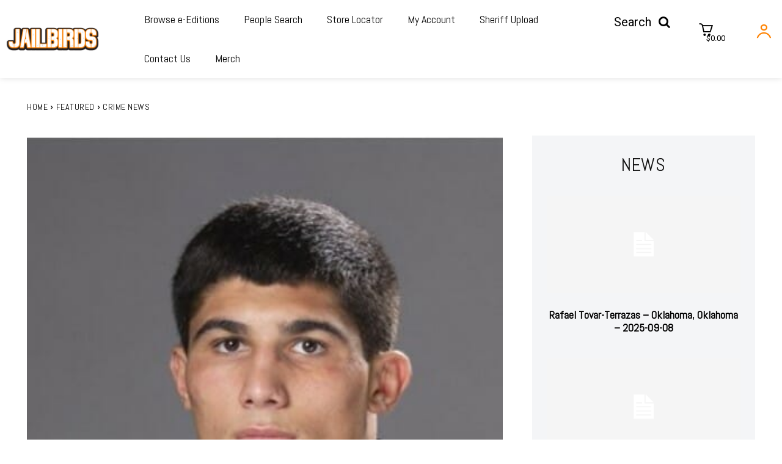

--- FILE ---
content_type: text/html; charset=utf-8
request_url: https://www.google.com/recaptcha/api2/aframe
body_size: 266
content:
<!DOCTYPE HTML><html><head><meta http-equiv="content-type" content="text/html; charset=UTF-8"></head><body><script nonce="SRyvBhqhlvGrYMbeObckeA">/** Anti-fraud and anti-abuse applications only. See google.com/recaptcha */ try{var clients={'sodar':'https://pagead2.googlesyndication.com/pagead/sodar?'};window.addEventListener("message",function(a){try{if(a.source===window.parent){var b=JSON.parse(a.data);var c=clients[b['id']];if(c){var d=document.createElement('img');d.src=c+b['params']+'&rc='+(localStorage.getItem("rc::a")?sessionStorage.getItem("rc::b"):"");window.document.body.appendChild(d);sessionStorage.setItem("rc::e",parseInt(sessionStorage.getItem("rc::e")||0)+1);localStorage.setItem("rc::h",'1768966242241');}}}catch(b){}});window.parent.postMessage("_grecaptcha_ready", "*");}catch(b){}</script></body></html>

--- FILE ---
content_type: text/javascript
request_url: https://jailbirds.com/wp-content/plugins/td-woo/assets/js/tdwSearch.js?ver=085843b7bc6cdbfd91bea15b506c2586
body_size: 1950
content:
var tdwSearch={};
(function(){tdwSearch={items:[],init:function(){tdwSearch.items=[]},item:function(){this.jqueryObj=this.blockAtts=this.blockUid=void 0;this._is_search_open=!1;this._is_live_search_active=!0;this._last_request_results_count=this._current_selection_index=0;this._first_down_up=!0;this._searchFormVersion=this._resultsLimit=void 0;this._openSearchFormClassRegular=this._openSearchFormClassDropdown="";this._is_initialized=this.isSearchFormFull=this.inComposer=!1},_initialize_item:function(a){if(!0!==a._is_initialized){jQuery(document).on("click",
function(b){!0===a._is_search_open&&(a.jqueryObj.find("*").find(b.target).length||tdwSearch.hide_search_box(a))});if(""===a._searchFormVersion)a.jqueryObj.find(".tdw-search-btn").on("click",function(b){b.preventDefault();b.stopPropagation();!0===a._is_search_open?tdwSearch.hide_search_box(a):tdwSearch.show_dropdown_search_box(a)});if("regular"===a._searchFormVersion)a.jqueryObj.find(".tdw-search-form-input").on("click",function(b){b.preventDefault();b.stopPropagation();""!==jQuery(this).val()&&tdwSearch.show_regular_search_box(a)});
a._is_live_search_active&&!a.inComposer&&a.jqueryObj.find(".tdw-search-form-input").keydown(function(b){if(b.which&&39===b.which||b.keyCode&&39===b.keyCode||b.which&&37===b.which||b.keyCode&&37===b.keyCode)tdwSearch.set_input_focus(a);else{if(b.which&&13===b.which||b.keyCode&&13===b.keyCode)return b=a.jqueryObj.find(".tdw-aj-cur-element"),0<b.length?window.location=b.find(".entry-title a").attr("href"):jQuery(this).parent().parent().submit(),!1;if(b.which&&40===b.which||b.keyCode&&40===b.keyCode)return tdwSearch.move_prompt_down(a),
!1;if(b.which&&38===b.which||b.keyCode&&38===b.keyCode)return tdwSearch.move_prompt_up(a),!1;(b.which&&8===b.which||b.keyCode&&8===b.keyCode)&&1===jQuery(this).val().length&&(a.jqueryObj.find(".tdw-aj-search").empty(),"regular"===a._searchFormVersion&&tdwSearch.hide_search_box(a));tdwSearch.set_input_focus(a);setTimeout(function(){tdwSearch.do_ajax_call(a)},100);return!0}});var c=0<jQuery("."+a.blockUid).parents(".td-header-template-wrap").length;window.tdb_p_autoload_vars.isAjax?c||(a.isSearchFormFull?
tdwSearch.searchFormWidth(a,!0,a.inComposer):tdwSearch.searchFormWidth(a,!1,a.inComposer)):a.isSearchFormFull?tdwSearch.searchFormWidth(a,!0,a.inComposer):tdwSearch.searchFormWidth(a,!1,a.inComposer);a._is_initialized=!0}},addItem:function(a){if("undefined"===typeof a.blockUid)throw"item.blockUid is not defined";tdwSearch.items.push(a);tdwSearch._initialize_item(a)},deleteItem:function(a){for(var c=0;c<tdwSearch.items.length;c++)if(tdwSearch.items[c].blockUid===a)return tdwSearch.items.splice(c,1),
!0;return!1},searchFormWidth:function(a,c,b){function e(){k=-f.left+"px";g.attr("style",g.attr("style")+"; left:"+k)}var d=a.jqueryObj,f,h,k,g=d.find(".tdw-drop-down-search");jQuery(window).resize(function(){var a=d.offset().left;c?(g.attr("style","width: "+jQuery("body").outerWidth()+"px !important; left: -"+a+"px;"),setTimeout(function(){f=d.offset();h=f.left;e();b&&setInterval(function(){f=d.offset();f.left!==h&&(e(),h=f.left)},1E3)},500)):g.attr("style","width: "+jQuery("body").outerWidth()+"px !important;")});
a.inComposer&&jQuery(window).resize()},show_dropdown_search_box:function(a){a.jqueryObj.find(".tdw-drop-down-search").addClass(a._openSearchFormClassDropdown);!0!==tdDetect.isIos&&setTimeout(function(){document.querySelector("."+a.blockUid+" .tdw-search-form-input").focus()},200);a._is_search_open=!0},show_regular_search_box:function(a){a.jqueryObj.find(".tdw-aj-search").addClass(a._openSearchFormClassRegular);a._is_search_open=!0},hide_search_box:function(a){""===a._searchFormVersion?a.jqueryObj.find(".tdw-drop-down-search").removeClass(a._openSearchFormClassDropdown):
"regular"===a._searchFormVersion&&a.jqueryObj.find(".tdw-aj-search").removeClass(a._openSearchFormClassRegular);a._is_search_open=!1},move_prompt_up:function(a){!0===a._first_down_up?(a._first_down_up=!1,0===a._current_selection_index?a._current_selection_index=a._last_request_results_count-1:a._current_selection_index--):0===a._current_selection_index?a._current_selection_index=a._last_request_results_count:a._current_selection_index--;tdwSearch._repaintCurrentElement(a)},move_prompt_down:function(a){!0===
a._first_down_up?a._first_down_up=!1:a._current_selection_index===a._last_request_results_count?a._current_selection_index=0:a._current_selection_index++;tdwSearch._repaintCurrentElement(a)},set_input_focus:function(a){a._current_selection_index=0;a._first_down_up=!0;a.jqueryObj.find(".tdw-search-form").fadeTo(100,1);a.jqueryObj.find(".td_module_wrap").removeClass("tdw-aj-cur-element")},remove_input_focus:function(a){0!==a._last_request_results_count&&a.jqueryObj.find(".tdw-search-form-input").addClass("tdw-search-nofocus")},
_repaintCurrentElement:function(a){a.jqueryObj.find(".td_module_wrap").removeClass("tdw-aj-cur-element");a._current_selection_index>a._last_request_results_count-1?(a.jqueryObj.find(".tdw-search-form").fadeTo(100,1),a.jqueryObj.find(".tdw-search-form-input").removeClass("tdw-search-nofocus")):(tdwSearch.remove_input_focus(a),a.jqueryObj.find(".td_module_wrap").eq(a._current_selection_index).addClass("tdw-aj-cur-element"))},do_ajax_call:function(a){var c=a.jqueryObj.find(".tdw-search-form-input").val();
""===c?tdwSearch.set_input_focus(a):tdLocalCache.exist("tdw-"+c)?tdwSearch.process_ajax_response(tdLocalCache.get("tdw-"+c),a):jQuery.ajax({type:"POST",url:td_ajax_url,data:{action:"td_ajax_search",module:"td_woo_product_module",atts:a.blockAtts,td_string:c,limit:a._resultsLimit,post_type:"product"},success:function(b,e,d){tdLocalCache.set("tdw-"+c,b);tdwSearch.process_ajax_response(b,a)},error:function(a,c,d){window.console.log(d)}})},process_ajax_response:function(a,c){var b=c.jqueryObj.find(".tdw-search-form-input").val(),
e=c.jqueryObj.find(".tdw-aj-search");""===b?e.empty():(a=jQuery.parseJSON(a),a.td_search_query===b&&(c._current_selection_index=0,c._last_request_results_count=a.td_total_in_list,c._first_down_up=!0,e.html(a.td_data),"undefined"!==typeof window.tdAnimationStack&&!0===window.tdAnimationStack.activated&&(window.tdAnimationStack.check_for_new_items(".tdw-aj-search .td-animation-stack",window.tdAnimationStack.SORTED_METHOD.sort_left_to_right,!0,!1),window.tdAnimationStack.compute_items(!1)),"regular"===
c._searchFormVersion&&tdwSearch.show_regular_search_box(c)))},hideAllItems:function(){tdwSearch.items.forEach(function(a){tdwSearch.hide_search_box(a)})}}})();jQuery().ready(function(){tdwSearch.init();setTimeout(function(){jQuery(window).resize()},500)});
